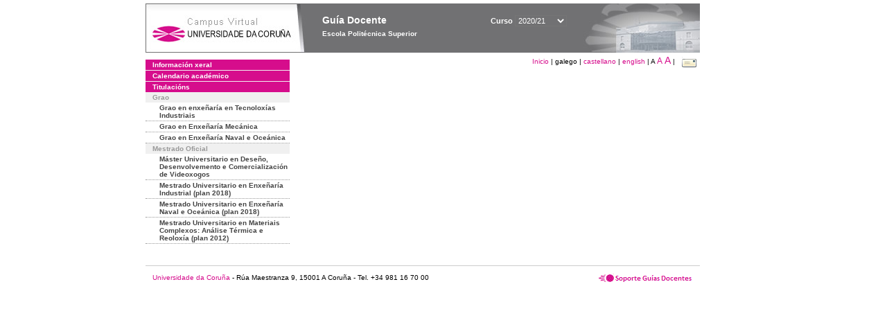

--- FILE ---
content_type: text/html; charset=UTF-8
request_url: https://guiadocente.udc.es/guia_docent/?centre=730&ensenyament=null&any_academic=2020_21
body_size: 8320
content:


<html>
<head>
    <meta http-equiv="Content-Type" content="text/html; charset=utf-8">

    <title>
        Guía Docente&nbsp;2020/21 Escola Politécnica Superior    </title>
    
    <link rel="stylesheet" href="../estilos/hoja.css" type="text/css">
    <link href="centrado.css" rel="stylesheet" type="text/css" />
    <link rel="stylesheet" href="./lib/menu_capa/menu.css" type="text/css">
    <link rel="stylesheet" href="./lib/menu_css/menu.css" type="text/css">

    <script type="text/javascript" src="../docencia/admin/form.js"></script>
    <script type="text/javascript" src="./js/script.js"></script>
    <script type="text/javascript" src="./lib/menu_capa/menu.js"></script>

</head>

<body>

<!-- Web -->
<div id="web">

  
    <!-- Wrapper -->
    
    <div id="wrapper">

        <!-- Header -->

        <div id="access">
            <table width="100%" cellpadding="0" cellspacing="0">
                <tr>
                    <td width="225" height="72" onClick="window.location='http://www.udc.es'" title="UDC"></td>
                    <td width="30" style="cursor:default"></td>
                    <td class="VerdanaBlanca" valign="top"
                            style="background-color:transparent;cursor:default" >
                        <span class="fontheader14">
                                <br>Guía Docente<span style="margin-left:150px;font-size:11px">Curso  <select id="ano" style="width:75px" onchange="cambia_ano_academico()">
                <option selected value="2020_21">2020/21</option><option value="/guia_docent/index.php?centre=730&ensenyament=null&any_academic=2022_23">2022/23</option><option value="/guia_docent/index.php?centre=730&ensenyament=null&any_academic=2021_22">2021/22</option><option value="/guia_docent/index.php?centre=730&ensenyament=null&any_academic=2019_20">2019/20</option><option value="/guia_docent/index.php?centre=730&ensenyament=null&any_academic=2018_19">2018/19</option><option value="/guia_docent/index.php?centre=730&ensenyament=null&any_academic=2017_18">2017/18</option><option value="/guia_docent/index.php?centre=730&ensenyament=null&any_academic=2016_17">2016/17</option><option value="/guia_docent/index.php?centre=730&ensenyament=null&any_academic=2015_16">2015/16</option><option value="/guia_docent/index.php?centre=730&ensenyament=null&any_academic=2014_15">2014/15</option><option value="/guia_docent/index.php?centre=730&ensenyament=null&any_academic=2013_14">2013/14</option><option value="/guia_docent/index.php?centre=730&ensenyament=null&any_academic=2012_13">2012/13</option><option value="/guia_docent/index.php?centre=730&ensenyament=null&any_academic=2011_12">2011/12</option><option value="/guia_docent/index.php?centre=730&ensenyament=null&any_academic=2010_11">2010/11</option><option value="/guia_docent/index.php?centre=730&ensenyament=null&any_academic=2008_09">2008/09</option><option value="/guia_docent/index.php?centre=730&ensenyament=null&any_academic=2009_10">2009/10</option></select></span>                        </span>
                        <div style="height: 5px"></div>
                        <span class="fontheader10">
                            Escola Politécnica Superior                        </span>
                    </td>

                
		<!-- AFLEAL 20160602 para que sólo se muestre en el 2016/17 -->

		 

                </tr>
            </table>
        </div> <!-- End Header -->

        <!-- Menu: Inicio|Idiomas|Tamanos letra|Email -->

        <table align="right">
            <tr>
                <td>
                                        <div align=right>&nbsp;
                        <a href="?centre=730&any_academic=2020_21" class="VerdanaLinks" >
                            Inicio                        </a>|
                         galego | <a href="?centre=730&ensenyament=null&any_academic=2020_21&idioma=cast" class=VerdanaLinks >castellano</a> | <a href="?centre=730&ensenyament=null&any_academic=2020_21&idioma=eng" class=VerdanaLinks >english</a> | <span style="font-size:10px">A&nbsp;</span><a href="?centre=730&ensenyament=null&any_academic=2020_21&font=12" class=VerdanaLinks style="font-size:12px">A</a>&nbsp;<a href="?centre=730&ensenyament=null&any_academic=2020_21&font=14" class=VerdanaLinks style="font-size:14px">A</a>&nbsp;|&nbsp;&nbsp;<a href="mailto:direccion.eps@udc.es">
                <img src="../docencia/admin/images/mail.gif" title="Enviar correo ó centro" align="top" border="0">
              </a></div>                    </div>
                </td>
            </tr>
        </table> <!-- End Menu -->

    </div> <!-- End div wrapper-->

    <!-- Sidebar -->

    <div id="menu">
    <a href="?centre=730&apartat=41&any_academic=2020_21" class="apartat">Información xeral</a><div id="apartat41"></div><a href="?centre=730&apartat=43&any_academic=2020_21" class="apartat">Calendario académico</a><div id="apartat43"></div>
     <a href="?centre=730&ensenyament=null&any_academic=2020_21" class="apartat">Titulacións</a>

     <div id="titleSubapartat">Grao</div>                <a href="?centre=730&ensenyament=730G04&any_academic=2020_21" id="ens730G04" class="subapartat">
            Grao en enxeñaría en Tecnoloxías Industriais</a>
                            <a href="?centre=730&ensenyament=730G03&any_academic=2020_21" id="ens730G03" class="subapartat">
            Grao en Enxeñaría Mecánica</a>
                            <a href="?centre=730&ensenyament=730G05&any_academic=2020_21" id="ens730G05" class="subapartat">
            Grao en Enxeñaría Naval e Oceánica</a>
            <div id="titleSubapartat">Mestrado Oficial</div>                <a href="?centre=730&ensenyament=730529&any_academic=2020_21" id="ens730529" class="subapartat">
            Máster Universitario en Deseño, Desenvolvemento e Comercialización de Videoxogos</a>
                            <a href="?centre=730&ensenyament=730497&any_academic=2020_21" id="ens730497" class="subapartat">
            Mestrado Universitario en Enxeñaría Industrial (plan 2018)</a>
                            <a href="?centre=730&ensenyament=730496&any_academic=2020_21" id="ens730496" class="subapartat">
            Mestrado Universitario en Enxeñaría Naval e Oceánica (plan 2018)</a>
                            <a href="?centre=730&ensenyament=730495&any_academic=2020_21" id="ens730495" class="subapartat">
            Mestrado Universitario en Materiais Complexos: Análise Térmica e Reoloxía (plan 2012)</a>
                 <!--<a href="?centre=730&apartat=info&any_academic=2020_21" class="apartat">Información de interese</a>-->
        <!--<a href="http://moodle.udc.es" target="_blank" class="apartat">Que é unha guía docente?</a>-->

    </div> <!-- End Sidebar -->

    <!-- Content -->

    <div id="contingut" class="Verdana">
    
     </div> <!-- End Content-->

    <!-- Footer -->

    <div id="pie">
        <table width="100%" cellspacing="0" cellpadding="0">
            <tr>
                <td>
                    <table width="100%"  border="0" style="border-bottom:1px solid #CCCCCC;">
                        <tr><td></td></tr>
                    </table >
                    <table width="100%" cellspacing="0" cellpadding="10">
                        <tr>
                            <td align="left">
                                <a href="http://www.udc.es" target="blank" class="VerdanaLinks" >
                                    Universidade da Coru&ntilde;a</a>  - R&uacute;a Maestranza 9, 15001 A Coru&ntilde;a - Tel. +34 981 16 70 00</td>
			    <!-- FPAIS 07.06.2016 <td align="right"> &nbsp;<a href="http://sd.udc.es" target="blank" text-align="right" class="VerdanaLinks" ><img src="images/logo_sd_pie_guia_centro.gif" align="top" border="0px" title="Soporte &aacute; Docencia" alt="logo Soporte Docencia"></a></td> -->
			    <td align="right"> &nbsp;<a href="http://www.udc.es/cufie/GD/" target="blank" text-align="right" class="VerdanaLinks" ><img src="images/logo_sd_pie_guia_centro.gif" align="top" border="0px" title="Soporte Gu&iacute;as Docentes" alt="Soporte Gu&iacute;as Docentes"></a></td>
			</tr>
                    </table>
        </table>
    </div> <!-- End Footer -->

</div> <!-- End div web-->
    
</body>

</html>

         


--- FILE ---
content_type: text/css
request_url: https://guiadocente.udc.es/guia_docent/lib/menu_css/menu.css
body_size: 2350
content:
/* CSS Document */

TABLE#menu_css a {
TEXT-DECORATION: none;
color:#000000;
}

TABLE#menu_css a:hover {
text-decoration:none;
color:#FFFFFF;
}

TABLE#menu_css-hover a {
TEXT-DECORATION: none;
color:#FFFFFF;
}

TABLE#menu_css-hover a:hover {
text-decoration:none;
}


/* menu_css td  */
TABLE#menu_css td.left-top {
width:5px;
height:5px;
background-image: url("images/table-left-top.gif");
}
TABLE#menu_css td.center-top {
background-image: url("images/table-center-top.gif");
}
TABLE#menu_css td.right-top {
width:5px;
height:5px;
background-image: url("images/table-right-top.gif");
}


TABLE#menu_css td.left-middle {
background-image: url("images/table-left-middle.gif");
}
TABLE#menu_css td.center-middle {
background-color:#F0F0F0;
vertical-align:middle;
text-align: center;
}
TABLE#menu_css td.right-middle {

background-image: url("images/table-right-middle.gif");
}

TABLE#menu_css td.left-down {
width:5px;
height:5px;
background-image: url("images/table-left-down.gif");
}
TABLE#menu_css td.center-down {
background-image: url("images/table-center-down.gif");
}
TABLE#menu_css td.right-down {
width:5px;
height:5px;
background-image: url("images/table-right-down.gif");
}

/* menu_css td hover */
TABLE#menu_css-hover td.left-top {
width:5px;
height:5px;
background-image: url("images/table-left-top-hover.gif");
}
TABLE#menu_css-hover td.center-top {
background-image: url("images/table-center-top-hover.gif");
text-align: center;
color:#000000;
}
TABLE#menu_css-hover td.right-top {
width:5px;
height:5px;
background-image: url("images/table-right-top-hover.gif");
}


TABLE#menu_css-hover td.left-middle {
background-image: url("images/table-left-middle-hover.gif");
}
TABLE#menu_css-hover td.center-middle {
background-color:#999999;
vertical-align:middle;
text-align: center;
}
TABLE#menu_css-hover td.right-middle {

background-image: url("images/table-right-middle-hover.gif");
}

TABLE#menu_css-hover td.left-down {
width:5px;
height:5px;
background-image: url("images/table-left-down-hover.gif");
}
TABLE#menu_css-hover td.center-down{
background-image: url("images/table-center-down-hover.gif");
}
TABLE#menu_css-hover td.right-down{
width:5px;
height:5px;
background-image: url("images/table-right-down-hover.gif");
}
